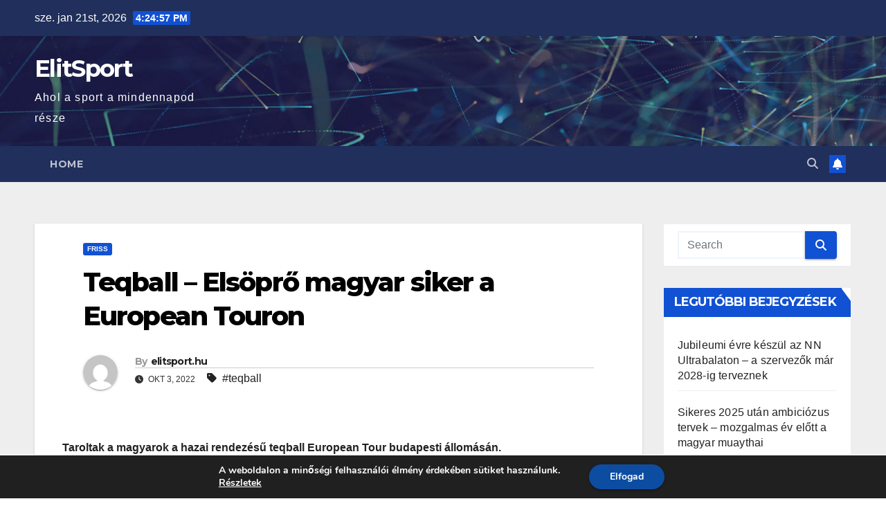

--- FILE ---
content_type: text/html; charset=utf-8
request_url: https://www.google.com/recaptcha/api2/aframe
body_size: 250
content:
<!DOCTYPE HTML><html><head><meta http-equiv="content-type" content="text/html; charset=UTF-8"></head><body><script nonce="LPZavCExmVAs7-52CPOk3w">/** Anti-fraud and anti-abuse applications only. See google.com/recaptcha */ try{var clients={'sodar':'https://pagead2.googlesyndication.com/pagead/sodar?'};window.addEventListener("message",function(a){try{if(a.source===window.parent){var b=JSON.parse(a.data);var c=clients[b['id']];if(c){var d=document.createElement('img');d.src=c+b['params']+'&rc='+(localStorage.getItem("rc::a")?sessionStorage.getItem("rc::b"):"");window.document.body.appendChild(d);sessionStorage.setItem("rc::e",parseInt(sessionStorage.getItem("rc::e")||0)+1);localStorage.setItem("rc::h",'1769012696003');}}}catch(b){}});window.parent.postMessage("_grecaptcha_ready", "*");}catch(b){}</script></body></html>